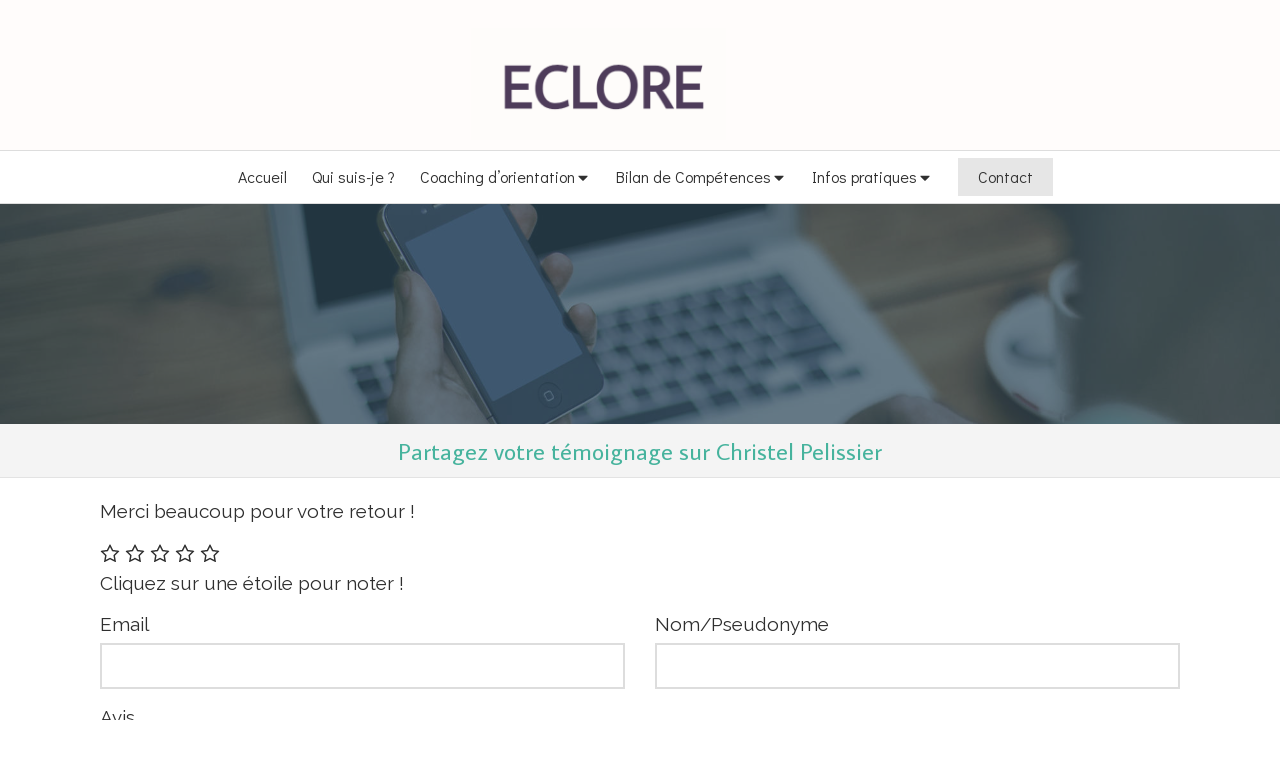

--- FILE ---
content_type: text/css
request_url: https://assets.sbcdnsb.com/assets/tool/visitor/elements/manifests/review_form-43d28b95.css
body_size: 120
content:
.element-review-form .rating{margin-bottom:15px;line-height:0}.element-review-form .rating .rate-label{margin-top:6px}.element-review-form .rating span[data-rate]{display:inline-block;line-height:0;cursor:pointer}.element-review-form .rating span[data-rate] svg{width:1em;font-size:20px;fill:currentColor}.element-review-form .rating span[data-rate] svg.active{display:none}.element-review-form .rating span[data-rate] svg.inactive svg{fill:#ddd}.element-review-form .rating span[data-rate].active svg.active{display:inline-block}.element-review-form .rating span[data-rate].active svg.inactive{display:none}.element-review-form .sb-vi-form-group label{font-weight:normal}.element-review-form .error{color:#d8544a;font-size:12px;font-style:italic}.element-review-form button[type=submit]:not(.sb-vi-btn-full-width){max-width:240px;width:100%}.element-review-form:after{content:"";display:block;clear:both}@media(max-width: 768px){.element-review-form.has-bottom-error{margin-bottom:40px}.element-review-form .error.error-mobile-bottom{position:absolute;bottom:-40px;right:0}}


--- FILE ---
content_type: text/css
request_url: https://www.christel-pelissier.fr/styles/pages/251507/1712684021/containers-specific-styles.css
body_size: 193
content:
.container_9014020_inner:before{content:"";position:absolute;top:0;bottom:0;left:0;right:0;opacity:0.1;background-color:#FADBD0}.container_9014095_inner{background-repeat:no-repeat;-webkit-background-size:cover;-moz-background-size:cover;-o-background-size:cover;background-size:cover;background-position:center}@media (max-width: 992px){.container_9014095_inner{background-image:url(https://files.sbcdnsb.com/images/5EB3obo9Z_JbKDcjjDC9pg/content/1541612195/553962/1000/67268566321fc926fa8b20181107-1727205-o85lje.jpeg)}}@media (max-width: 1199px){.container_9014095_inner{background-image:url(https://files.sbcdnsb.com/images/5EB3obo9Z_JbKDcjjDC9pg/content/1541612195/553962/1200/67268566321fc926fa8b20181107-1727205-o85lje.jpeg)}}@media (min-width: 1200px){.container_9014095_inner{background-image:url(https://files.sbcdnsb.com/images/5EB3obo9Z_JbKDcjjDC9pg/content/1541612195/553962/2000/67268566321fc926fa8b20181107-1727205-o85lje.jpeg)}}.container_9014095_inner:before{content:"";position:absolute;top:0;bottom:0;left:0;right:0;opacity:0.7}.container_9014121_inner{position:relative}.container_9014121_inner:before{content:"";position:absolute;top:0;bottom:0;left:0;right:0;opacity:0.85;background-color:#2F2F2F}
